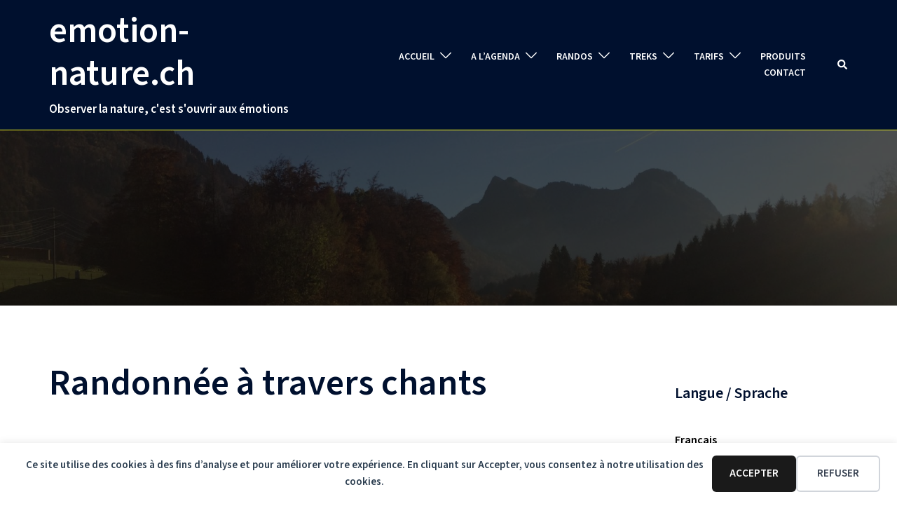

--- FILE ---
content_type: text/html; charset=utf-8
request_url: https://www.google.com/recaptcha/api2/anchor?ar=1&k=6Ld1uVcaAAAAAFa53-8bbg9DUUjcS5I_g5Kx71Hi&co=aHR0cHM6Ly9lbW90aW9uLW5hdHVyZS5jaDo0NDM.&hl=en&v=PoyoqOPhxBO7pBk68S4YbpHZ&size=invisible&anchor-ms=20000&execute-ms=30000&cb=e0tmj53p2il2
body_size: 49633
content:
<!DOCTYPE HTML><html dir="ltr" lang="en"><head><meta http-equiv="Content-Type" content="text/html; charset=UTF-8">
<meta http-equiv="X-UA-Compatible" content="IE=edge">
<title>reCAPTCHA</title>
<style type="text/css">
/* cyrillic-ext */
@font-face {
  font-family: 'Roboto';
  font-style: normal;
  font-weight: 400;
  font-stretch: 100%;
  src: url(//fonts.gstatic.com/s/roboto/v48/KFO7CnqEu92Fr1ME7kSn66aGLdTylUAMa3GUBHMdazTgWw.woff2) format('woff2');
  unicode-range: U+0460-052F, U+1C80-1C8A, U+20B4, U+2DE0-2DFF, U+A640-A69F, U+FE2E-FE2F;
}
/* cyrillic */
@font-face {
  font-family: 'Roboto';
  font-style: normal;
  font-weight: 400;
  font-stretch: 100%;
  src: url(//fonts.gstatic.com/s/roboto/v48/KFO7CnqEu92Fr1ME7kSn66aGLdTylUAMa3iUBHMdazTgWw.woff2) format('woff2');
  unicode-range: U+0301, U+0400-045F, U+0490-0491, U+04B0-04B1, U+2116;
}
/* greek-ext */
@font-face {
  font-family: 'Roboto';
  font-style: normal;
  font-weight: 400;
  font-stretch: 100%;
  src: url(//fonts.gstatic.com/s/roboto/v48/KFO7CnqEu92Fr1ME7kSn66aGLdTylUAMa3CUBHMdazTgWw.woff2) format('woff2');
  unicode-range: U+1F00-1FFF;
}
/* greek */
@font-face {
  font-family: 'Roboto';
  font-style: normal;
  font-weight: 400;
  font-stretch: 100%;
  src: url(//fonts.gstatic.com/s/roboto/v48/KFO7CnqEu92Fr1ME7kSn66aGLdTylUAMa3-UBHMdazTgWw.woff2) format('woff2');
  unicode-range: U+0370-0377, U+037A-037F, U+0384-038A, U+038C, U+038E-03A1, U+03A3-03FF;
}
/* math */
@font-face {
  font-family: 'Roboto';
  font-style: normal;
  font-weight: 400;
  font-stretch: 100%;
  src: url(//fonts.gstatic.com/s/roboto/v48/KFO7CnqEu92Fr1ME7kSn66aGLdTylUAMawCUBHMdazTgWw.woff2) format('woff2');
  unicode-range: U+0302-0303, U+0305, U+0307-0308, U+0310, U+0312, U+0315, U+031A, U+0326-0327, U+032C, U+032F-0330, U+0332-0333, U+0338, U+033A, U+0346, U+034D, U+0391-03A1, U+03A3-03A9, U+03B1-03C9, U+03D1, U+03D5-03D6, U+03F0-03F1, U+03F4-03F5, U+2016-2017, U+2034-2038, U+203C, U+2040, U+2043, U+2047, U+2050, U+2057, U+205F, U+2070-2071, U+2074-208E, U+2090-209C, U+20D0-20DC, U+20E1, U+20E5-20EF, U+2100-2112, U+2114-2115, U+2117-2121, U+2123-214F, U+2190, U+2192, U+2194-21AE, U+21B0-21E5, U+21F1-21F2, U+21F4-2211, U+2213-2214, U+2216-22FF, U+2308-230B, U+2310, U+2319, U+231C-2321, U+2336-237A, U+237C, U+2395, U+239B-23B7, U+23D0, U+23DC-23E1, U+2474-2475, U+25AF, U+25B3, U+25B7, U+25BD, U+25C1, U+25CA, U+25CC, U+25FB, U+266D-266F, U+27C0-27FF, U+2900-2AFF, U+2B0E-2B11, U+2B30-2B4C, U+2BFE, U+3030, U+FF5B, U+FF5D, U+1D400-1D7FF, U+1EE00-1EEFF;
}
/* symbols */
@font-face {
  font-family: 'Roboto';
  font-style: normal;
  font-weight: 400;
  font-stretch: 100%;
  src: url(//fonts.gstatic.com/s/roboto/v48/KFO7CnqEu92Fr1ME7kSn66aGLdTylUAMaxKUBHMdazTgWw.woff2) format('woff2');
  unicode-range: U+0001-000C, U+000E-001F, U+007F-009F, U+20DD-20E0, U+20E2-20E4, U+2150-218F, U+2190, U+2192, U+2194-2199, U+21AF, U+21E6-21F0, U+21F3, U+2218-2219, U+2299, U+22C4-22C6, U+2300-243F, U+2440-244A, U+2460-24FF, U+25A0-27BF, U+2800-28FF, U+2921-2922, U+2981, U+29BF, U+29EB, U+2B00-2BFF, U+4DC0-4DFF, U+FFF9-FFFB, U+10140-1018E, U+10190-1019C, U+101A0, U+101D0-101FD, U+102E0-102FB, U+10E60-10E7E, U+1D2C0-1D2D3, U+1D2E0-1D37F, U+1F000-1F0FF, U+1F100-1F1AD, U+1F1E6-1F1FF, U+1F30D-1F30F, U+1F315, U+1F31C, U+1F31E, U+1F320-1F32C, U+1F336, U+1F378, U+1F37D, U+1F382, U+1F393-1F39F, U+1F3A7-1F3A8, U+1F3AC-1F3AF, U+1F3C2, U+1F3C4-1F3C6, U+1F3CA-1F3CE, U+1F3D4-1F3E0, U+1F3ED, U+1F3F1-1F3F3, U+1F3F5-1F3F7, U+1F408, U+1F415, U+1F41F, U+1F426, U+1F43F, U+1F441-1F442, U+1F444, U+1F446-1F449, U+1F44C-1F44E, U+1F453, U+1F46A, U+1F47D, U+1F4A3, U+1F4B0, U+1F4B3, U+1F4B9, U+1F4BB, U+1F4BF, U+1F4C8-1F4CB, U+1F4D6, U+1F4DA, U+1F4DF, U+1F4E3-1F4E6, U+1F4EA-1F4ED, U+1F4F7, U+1F4F9-1F4FB, U+1F4FD-1F4FE, U+1F503, U+1F507-1F50B, U+1F50D, U+1F512-1F513, U+1F53E-1F54A, U+1F54F-1F5FA, U+1F610, U+1F650-1F67F, U+1F687, U+1F68D, U+1F691, U+1F694, U+1F698, U+1F6AD, U+1F6B2, U+1F6B9-1F6BA, U+1F6BC, U+1F6C6-1F6CF, U+1F6D3-1F6D7, U+1F6E0-1F6EA, U+1F6F0-1F6F3, U+1F6F7-1F6FC, U+1F700-1F7FF, U+1F800-1F80B, U+1F810-1F847, U+1F850-1F859, U+1F860-1F887, U+1F890-1F8AD, U+1F8B0-1F8BB, U+1F8C0-1F8C1, U+1F900-1F90B, U+1F93B, U+1F946, U+1F984, U+1F996, U+1F9E9, U+1FA00-1FA6F, U+1FA70-1FA7C, U+1FA80-1FA89, U+1FA8F-1FAC6, U+1FACE-1FADC, U+1FADF-1FAE9, U+1FAF0-1FAF8, U+1FB00-1FBFF;
}
/* vietnamese */
@font-face {
  font-family: 'Roboto';
  font-style: normal;
  font-weight: 400;
  font-stretch: 100%;
  src: url(//fonts.gstatic.com/s/roboto/v48/KFO7CnqEu92Fr1ME7kSn66aGLdTylUAMa3OUBHMdazTgWw.woff2) format('woff2');
  unicode-range: U+0102-0103, U+0110-0111, U+0128-0129, U+0168-0169, U+01A0-01A1, U+01AF-01B0, U+0300-0301, U+0303-0304, U+0308-0309, U+0323, U+0329, U+1EA0-1EF9, U+20AB;
}
/* latin-ext */
@font-face {
  font-family: 'Roboto';
  font-style: normal;
  font-weight: 400;
  font-stretch: 100%;
  src: url(//fonts.gstatic.com/s/roboto/v48/KFO7CnqEu92Fr1ME7kSn66aGLdTylUAMa3KUBHMdazTgWw.woff2) format('woff2');
  unicode-range: U+0100-02BA, U+02BD-02C5, U+02C7-02CC, U+02CE-02D7, U+02DD-02FF, U+0304, U+0308, U+0329, U+1D00-1DBF, U+1E00-1E9F, U+1EF2-1EFF, U+2020, U+20A0-20AB, U+20AD-20C0, U+2113, U+2C60-2C7F, U+A720-A7FF;
}
/* latin */
@font-face {
  font-family: 'Roboto';
  font-style: normal;
  font-weight: 400;
  font-stretch: 100%;
  src: url(//fonts.gstatic.com/s/roboto/v48/KFO7CnqEu92Fr1ME7kSn66aGLdTylUAMa3yUBHMdazQ.woff2) format('woff2');
  unicode-range: U+0000-00FF, U+0131, U+0152-0153, U+02BB-02BC, U+02C6, U+02DA, U+02DC, U+0304, U+0308, U+0329, U+2000-206F, U+20AC, U+2122, U+2191, U+2193, U+2212, U+2215, U+FEFF, U+FFFD;
}
/* cyrillic-ext */
@font-face {
  font-family: 'Roboto';
  font-style: normal;
  font-weight: 500;
  font-stretch: 100%;
  src: url(//fonts.gstatic.com/s/roboto/v48/KFO7CnqEu92Fr1ME7kSn66aGLdTylUAMa3GUBHMdazTgWw.woff2) format('woff2');
  unicode-range: U+0460-052F, U+1C80-1C8A, U+20B4, U+2DE0-2DFF, U+A640-A69F, U+FE2E-FE2F;
}
/* cyrillic */
@font-face {
  font-family: 'Roboto';
  font-style: normal;
  font-weight: 500;
  font-stretch: 100%;
  src: url(//fonts.gstatic.com/s/roboto/v48/KFO7CnqEu92Fr1ME7kSn66aGLdTylUAMa3iUBHMdazTgWw.woff2) format('woff2');
  unicode-range: U+0301, U+0400-045F, U+0490-0491, U+04B0-04B1, U+2116;
}
/* greek-ext */
@font-face {
  font-family: 'Roboto';
  font-style: normal;
  font-weight: 500;
  font-stretch: 100%;
  src: url(//fonts.gstatic.com/s/roboto/v48/KFO7CnqEu92Fr1ME7kSn66aGLdTylUAMa3CUBHMdazTgWw.woff2) format('woff2');
  unicode-range: U+1F00-1FFF;
}
/* greek */
@font-face {
  font-family: 'Roboto';
  font-style: normal;
  font-weight: 500;
  font-stretch: 100%;
  src: url(//fonts.gstatic.com/s/roboto/v48/KFO7CnqEu92Fr1ME7kSn66aGLdTylUAMa3-UBHMdazTgWw.woff2) format('woff2');
  unicode-range: U+0370-0377, U+037A-037F, U+0384-038A, U+038C, U+038E-03A1, U+03A3-03FF;
}
/* math */
@font-face {
  font-family: 'Roboto';
  font-style: normal;
  font-weight: 500;
  font-stretch: 100%;
  src: url(//fonts.gstatic.com/s/roboto/v48/KFO7CnqEu92Fr1ME7kSn66aGLdTylUAMawCUBHMdazTgWw.woff2) format('woff2');
  unicode-range: U+0302-0303, U+0305, U+0307-0308, U+0310, U+0312, U+0315, U+031A, U+0326-0327, U+032C, U+032F-0330, U+0332-0333, U+0338, U+033A, U+0346, U+034D, U+0391-03A1, U+03A3-03A9, U+03B1-03C9, U+03D1, U+03D5-03D6, U+03F0-03F1, U+03F4-03F5, U+2016-2017, U+2034-2038, U+203C, U+2040, U+2043, U+2047, U+2050, U+2057, U+205F, U+2070-2071, U+2074-208E, U+2090-209C, U+20D0-20DC, U+20E1, U+20E5-20EF, U+2100-2112, U+2114-2115, U+2117-2121, U+2123-214F, U+2190, U+2192, U+2194-21AE, U+21B0-21E5, U+21F1-21F2, U+21F4-2211, U+2213-2214, U+2216-22FF, U+2308-230B, U+2310, U+2319, U+231C-2321, U+2336-237A, U+237C, U+2395, U+239B-23B7, U+23D0, U+23DC-23E1, U+2474-2475, U+25AF, U+25B3, U+25B7, U+25BD, U+25C1, U+25CA, U+25CC, U+25FB, U+266D-266F, U+27C0-27FF, U+2900-2AFF, U+2B0E-2B11, U+2B30-2B4C, U+2BFE, U+3030, U+FF5B, U+FF5D, U+1D400-1D7FF, U+1EE00-1EEFF;
}
/* symbols */
@font-face {
  font-family: 'Roboto';
  font-style: normal;
  font-weight: 500;
  font-stretch: 100%;
  src: url(//fonts.gstatic.com/s/roboto/v48/KFO7CnqEu92Fr1ME7kSn66aGLdTylUAMaxKUBHMdazTgWw.woff2) format('woff2');
  unicode-range: U+0001-000C, U+000E-001F, U+007F-009F, U+20DD-20E0, U+20E2-20E4, U+2150-218F, U+2190, U+2192, U+2194-2199, U+21AF, U+21E6-21F0, U+21F3, U+2218-2219, U+2299, U+22C4-22C6, U+2300-243F, U+2440-244A, U+2460-24FF, U+25A0-27BF, U+2800-28FF, U+2921-2922, U+2981, U+29BF, U+29EB, U+2B00-2BFF, U+4DC0-4DFF, U+FFF9-FFFB, U+10140-1018E, U+10190-1019C, U+101A0, U+101D0-101FD, U+102E0-102FB, U+10E60-10E7E, U+1D2C0-1D2D3, U+1D2E0-1D37F, U+1F000-1F0FF, U+1F100-1F1AD, U+1F1E6-1F1FF, U+1F30D-1F30F, U+1F315, U+1F31C, U+1F31E, U+1F320-1F32C, U+1F336, U+1F378, U+1F37D, U+1F382, U+1F393-1F39F, U+1F3A7-1F3A8, U+1F3AC-1F3AF, U+1F3C2, U+1F3C4-1F3C6, U+1F3CA-1F3CE, U+1F3D4-1F3E0, U+1F3ED, U+1F3F1-1F3F3, U+1F3F5-1F3F7, U+1F408, U+1F415, U+1F41F, U+1F426, U+1F43F, U+1F441-1F442, U+1F444, U+1F446-1F449, U+1F44C-1F44E, U+1F453, U+1F46A, U+1F47D, U+1F4A3, U+1F4B0, U+1F4B3, U+1F4B9, U+1F4BB, U+1F4BF, U+1F4C8-1F4CB, U+1F4D6, U+1F4DA, U+1F4DF, U+1F4E3-1F4E6, U+1F4EA-1F4ED, U+1F4F7, U+1F4F9-1F4FB, U+1F4FD-1F4FE, U+1F503, U+1F507-1F50B, U+1F50D, U+1F512-1F513, U+1F53E-1F54A, U+1F54F-1F5FA, U+1F610, U+1F650-1F67F, U+1F687, U+1F68D, U+1F691, U+1F694, U+1F698, U+1F6AD, U+1F6B2, U+1F6B9-1F6BA, U+1F6BC, U+1F6C6-1F6CF, U+1F6D3-1F6D7, U+1F6E0-1F6EA, U+1F6F0-1F6F3, U+1F6F7-1F6FC, U+1F700-1F7FF, U+1F800-1F80B, U+1F810-1F847, U+1F850-1F859, U+1F860-1F887, U+1F890-1F8AD, U+1F8B0-1F8BB, U+1F8C0-1F8C1, U+1F900-1F90B, U+1F93B, U+1F946, U+1F984, U+1F996, U+1F9E9, U+1FA00-1FA6F, U+1FA70-1FA7C, U+1FA80-1FA89, U+1FA8F-1FAC6, U+1FACE-1FADC, U+1FADF-1FAE9, U+1FAF0-1FAF8, U+1FB00-1FBFF;
}
/* vietnamese */
@font-face {
  font-family: 'Roboto';
  font-style: normal;
  font-weight: 500;
  font-stretch: 100%;
  src: url(//fonts.gstatic.com/s/roboto/v48/KFO7CnqEu92Fr1ME7kSn66aGLdTylUAMa3OUBHMdazTgWw.woff2) format('woff2');
  unicode-range: U+0102-0103, U+0110-0111, U+0128-0129, U+0168-0169, U+01A0-01A1, U+01AF-01B0, U+0300-0301, U+0303-0304, U+0308-0309, U+0323, U+0329, U+1EA0-1EF9, U+20AB;
}
/* latin-ext */
@font-face {
  font-family: 'Roboto';
  font-style: normal;
  font-weight: 500;
  font-stretch: 100%;
  src: url(//fonts.gstatic.com/s/roboto/v48/KFO7CnqEu92Fr1ME7kSn66aGLdTylUAMa3KUBHMdazTgWw.woff2) format('woff2');
  unicode-range: U+0100-02BA, U+02BD-02C5, U+02C7-02CC, U+02CE-02D7, U+02DD-02FF, U+0304, U+0308, U+0329, U+1D00-1DBF, U+1E00-1E9F, U+1EF2-1EFF, U+2020, U+20A0-20AB, U+20AD-20C0, U+2113, U+2C60-2C7F, U+A720-A7FF;
}
/* latin */
@font-face {
  font-family: 'Roboto';
  font-style: normal;
  font-weight: 500;
  font-stretch: 100%;
  src: url(//fonts.gstatic.com/s/roboto/v48/KFO7CnqEu92Fr1ME7kSn66aGLdTylUAMa3yUBHMdazQ.woff2) format('woff2');
  unicode-range: U+0000-00FF, U+0131, U+0152-0153, U+02BB-02BC, U+02C6, U+02DA, U+02DC, U+0304, U+0308, U+0329, U+2000-206F, U+20AC, U+2122, U+2191, U+2193, U+2212, U+2215, U+FEFF, U+FFFD;
}
/* cyrillic-ext */
@font-face {
  font-family: 'Roboto';
  font-style: normal;
  font-weight: 900;
  font-stretch: 100%;
  src: url(//fonts.gstatic.com/s/roboto/v48/KFO7CnqEu92Fr1ME7kSn66aGLdTylUAMa3GUBHMdazTgWw.woff2) format('woff2');
  unicode-range: U+0460-052F, U+1C80-1C8A, U+20B4, U+2DE0-2DFF, U+A640-A69F, U+FE2E-FE2F;
}
/* cyrillic */
@font-face {
  font-family: 'Roboto';
  font-style: normal;
  font-weight: 900;
  font-stretch: 100%;
  src: url(//fonts.gstatic.com/s/roboto/v48/KFO7CnqEu92Fr1ME7kSn66aGLdTylUAMa3iUBHMdazTgWw.woff2) format('woff2');
  unicode-range: U+0301, U+0400-045F, U+0490-0491, U+04B0-04B1, U+2116;
}
/* greek-ext */
@font-face {
  font-family: 'Roboto';
  font-style: normal;
  font-weight: 900;
  font-stretch: 100%;
  src: url(//fonts.gstatic.com/s/roboto/v48/KFO7CnqEu92Fr1ME7kSn66aGLdTylUAMa3CUBHMdazTgWw.woff2) format('woff2');
  unicode-range: U+1F00-1FFF;
}
/* greek */
@font-face {
  font-family: 'Roboto';
  font-style: normal;
  font-weight: 900;
  font-stretch: 100%;
  src: url(//fonts.gstatic.com/s/roboto/v48/KFO7CnqEu92Fr1ME7kSn66aGLdTylUAMa3-UBHMdazTgWw.woff2) format('woff2');
  unicode-range: U+0370-0377, U+037A-037F, U+0384-038A, U+038C, U+038E-03A1, U+03A3-03FF;
}
/* math */
@font-face {
  font-family: 'Roboto';
  font-style: normal;
  font-weight: 900;
  font-stretch: 100%;
  src: url(//fonts.gstatic.com/s/roboto/v48/KFO7CnqEu92Fr1ME7kSn66aGLdTylUAMawCUBHMdazTgWw.woff2) format('woff2');
  unicode-range: U+0302-0303, U+0305, U+0307-0308, U+0310, U+0312, U+0315, U+031A, U+0326-0327, U+032C, U+032F-0330, U+0332-0333, U+0338, U+033A, U+0346, U+034D, U+0391-03A1, U+03A3-03A9, U+03B1-03C9, U+03D1, U+03D5-03D6, U+03F0-03F1, U+03F4-03F5, U+2016-2017, U+2034-2038, U+203C, U+2040, U+2043, U+2047, U+2050, U+2057, U+205F, U+2070-2071, U+2074-208E, U+2090-209C, U+20D0-20DC, U+20E1, U+20E5-20EF, U+2100-2112, U+2114-2115, U+2117-2121, U+2123-214F, U+2190, U+2192, U+2194-21AE, U+21B0-21E5, U+21F1-21F2, U+21F4-2211, U+2213-2214, U+2216-22FF, U+2308-230B, U+2310, U+2319, U+231C-2321, U+2336-237A, U+237C, U+2395, U+239B-23B7, U+23D0, U+23DC-23E1, U+2474-2475, U+25AF, U+25B3, U+25B7, U+25BD, U+25C1, U+25CA, U+25CC, U+25FB, U+266D-266F, U+27C0-27FF, U+2900-2AFF, U+2B0E-2B11, U+2B30-2B4C, U+2BFE, U+3030, U+FF5B, U+FF5D, U+1D400-1D7FF, U+1EE00-1EEFF;
}
/* symbols */
@font-face {
  font-family: 'Roboto';
  font-style: normal;
  font-weight: 900;
  font-stretch: 100%;
  src: url(//fonts.gstatic.com/s/roboto/v48/KFO7CnqEu92Fr1ME7kSn66aGLdTylUAMaxKUBHMdazTgWw.woff2) format('woff2');
  unicode-range: U+0001-000C, U+000E-001F, U+007F-009F, U+20DD-20E0, U+20E2-20E4, U+2150-218F, U+2190, U+2192, U+2194-2199, U+21AF, U+21E6-21F0, U+21F3, U+2218-2219, U+2299, U+22C4-22C6, U+2300-243F, U+2440-244A, U+2460-24FF, U+25A0-27BF, U+2800-28FF, U+2921-2922, U+2981, U+29BF, U+29EB, U+2B00-2BFF, U+4DC0-4DFF, U+FFF9-FFFB, U+10140-1018E, U+10190-1019C, U+101A0, U+101D0-101FD, U+102E0-102FB, U+10E60-10E7E, U+1D2C0-1D2D3, U+1D2E0-1D37F, U+1F000-1F0FF, U+1F100-1F1AD, U+1F1E6-1F1FF, U+1F30D-1F30F, U+1F315, U+1F31C, U+1F31E, U+1F320-1F32C, U+1F336, U+1F378, U+1F37D, U+1F382, U+1F393-1F39F, U+1F3A7-1F3A8, U+1F3AC-1F3AF, U+1F3C2, U+1F3C4-1F3C6, U+1F3CA-1F3CE, U+1F3D4-1F3E0, U+1F3ED, U+1F3F1-1F3F3, U+1F3F5-1F3F7, U+1F408, U+1F415, U+1F41F, U+1F426, U+1F43F, U+1F441-1F442, U+1F444, U+1F446-1F449, U+1F44C-1F44E, U+1F453, U+1F46A, U+1F47D, U+1F4A3, U+1F4B0, U+1F4B3, U+1F4B9, U+1F4BB, U+1F4BF, U+1F4C8-1F4CB, U+1F4D6, U+1F4DA, U+1F4DF, U+1F4E3-1F4E6, U+1F4EA-1F4ED, U+1F4F7, U+1F4F9-1F4FB, U+1F4FD-1F4FE, U+1F503, U+1F507-1F50B, U+1F50D, U+1F512-1F513, U+1F53E-1F54A, U+1F54F-1F5FA, U+1F610, U+1F650-1F67F, U+1F687, U+1F68D, U+1F691, U+1F694, U+1F698, U+1F6AD, U+1F6B2, U+1F6B9-1F6BA, U+1F6BC, U+1F6C6-1F6CF, U+1F6D3-1F6D7, U+1F6E0-1F6EA, U+1F6F0-1F6F3, U+1F6F7-1F6FC, U+1F700-1F7FF, U+1F800-1F80B, U+1F810-1F847, U+1F850-1F859, U+1F860-1F887, U+1F890-1F8AD, U+1F8B0-1F8BB, U+1F8C0-1F8C1, U+1F900-1F90B, U+1F93B, U+1F946, U+1F984, U+1F996, U+1F9E9, U+1FA00-1FA6F, U+1FA70-1FA7C, U+1FA80-1FA89, U+1FA8F-1FAC6, U+1FACE-1FADC, U+1FADF-1FAE9, U+1FAF0-1FAF8, U+1FB00-1FBFF;
}
/* vietnamese */
@font-face {
  font-family: 'Roboto';
  font-style: normal;
  font-weight: 900;
  font-stretch: 100%;
  src: url(//fonts.gstatic.com/s/roboto/v48/KFO7CnqEu92Fr1ME7kSn66aGLdTylUAMa3OUBHMdazTgWw.woff2) format('woff2');
  unicode-range: U+0102-0103, U+0110-0111, U+0128-0129, U+0168-0169, U+01A0-01A1, U+01AF-01B0, U+0300-0301, U+0303-0304, U+0308-0309, U+0323, U+0329, U+1EA0-1EF9, U+20AB;
}
/* latin-ext */
@font-face {
  font-family: 'Roboto';
  font-style: normal;
  font-weight: 900;
  font-stretch: 100%;
  src: url(//fonts.gstatic.com/s/roboto/v48/KFO7CnqEu92Fr1ME7kSn66aGLdTylUAMa3KUBHMdazTgWw.woff2) format('woff2');
  unicode-range: U+0100-02BA, U+02BD-02C5, U+02C7-02CC, U+02CE-02D7, U+02DD-02FF, U+0304, U+0308, U+0329, U+1D00-1DBF, U+1E00-1E9F, U+1EF2-1EFF, U+2020, U+20A0-20AB, U+20AD-20C0, U+2113, U+2C60-2C7F, U+A720-A7FF;
}
/* latin */
@font-face {
  font-family: 'Roboto';
  font-style: normal;
  font-weight: 900;
  font-stretch: 100%;
  src: url(//fonts.gstatic.com/s/roboto/v48/KFO7CnqEu92Fr1ME7kSn66aGLdTylUAMa3yUBHMdazQ.woff2) format('woff2');
  unicode-range: U+0000-00FF, U+0131, U+0152-0153, U+02BB-02BC, U+02C6, U+02DA, U+02DC, U+0304, U+0308, U+0329, U+2000-206F, U+20AC, U+2122, U+2191, U+2193, U+2212, U+2215, U+FEFF, U+FFFD;
}

</style>
<link rel="stylesheet" type="text/css" href="https://www.gstatic.com/recaptcha/releases/PoyoqOPhxBO7pBk68S4YbpHZ/styles__ltr.css">
<script nonce="qehz5KRrUaG3eEA_92StRw" type="text/javascript">window['__recaptcha_api'] = 'https://www.google.com/recaptcha/api2/';</script>
<script type="text/javascript" src="https://www.gstatic.com/recaptcha/releases/PoyoqOPhxBO7pBk68S4YbpHZ/recaptcha__en.js" nonce="qehz5KRrUaG3eEA_92StRw">
      
    </script></head>
<body><div id="rc-anchor-alert" class="rc-anchor-alert"></div>
<input type="hidden" id="recaptcha-token" value="[base64]">
<script type="text/javascript" nonce="qehz5KRrUaG3eEA_92StRw">
      recaptcha.anchor.Main.init("[\x22ainput\x22,[\x22bgdata\x22,\x22\x22,\[base64]/[base64]/[base64]/[base64]/[base64]/[base64]/[base64]/[base64]/[base64]/[base64]\\u003d\x22,\[base64]\x22,\x22bHIPC3XCsAZhdB/[base64]/w5Mnwo3CkMKJC30zwrZSThtrwr9hFMOewpdadMOKwoXCoGl2wpXDosO7w6kxcwl9N8O6Vytrwq9+KsKEw6zCvcKWw4AZwqrDmWNSwoVOwpVxfQoIBcOYFk/[base64]/ChsOQw68qaVN2PcKtMwnCnBPCikURwpnDncO3w5jDhxbDpyBTJgVHYcKlwqstIMOrw71Rwq15KcKPwqDDosOvw5oNw5/CgQp+IgvCpcOYw5JBXcKBw5DDhMKDw7jCogo/[base64]/CtcKIw7rCmsK+wpVqDy3CncKiw5HDpUlzHsKSw43CnwRAwrNLLUwiwr4OOGbDjkctw7owBkxzwqXCi0Q9wr1VDcK/TjDDvXPCrMOTw6HDmMK9X8Ktwpszwq/Co8KbwotSNcO8wo7ChsKJFcKJawPDnsO7AR/Dl0RLL8KDwqLCi8OcR8KHUcKCwp7CiVHDvxrDkhrCuQ7CrsOJLDoGw7Fyw6HDqMKGO3/[base64]/Dl8OZw7wUasONbHPChMK2GyYcZjkAwp1lwqNBZWrDssOrZ37DjMKsBXQFwqtKJcOAw77CuH/[base64]/CpwgewoHCgMKJY2YQwppDwo5gwo0Kw5gbAsO3WMOrwoN0wpM8RU3DqHMxC8OTwoHCmAt/woYZwqDDisKjK8KfM8KsLE4iwoUjwoLCocO/ZsKVClBqKsOgQSLDvW/DuGfDpMKAS8OBwpM/P8KLw4nCs3w8wqnCisK+dMOkwrrCug3Dl2Biw70sw5ABw6B9wq8SwqJASMKHFcKbwqDCvMK6E8KnBWTCmjQ7QMOewpLDs8O+w6ZnS8OfGcOFwqvDp8OmbmhHwpHCqlbDh8OZfMOmwo3CvhfCvzdtQsOjE3xXJcKZw5pzwqBHwpfCkcK4bRg9w6/DmyLDosKwLT9Ww5HDrTrCjcO/wqzDlnHCoh8bLnLDhTYcP8Krwr3CqyrDr8OoPCTCsjtvH1ZSeMKZRkfCtsKqw401w5k9wrtiQMO/[base64]/w6nDqMOHTDvDnRAew4zCp8KIw6XCpcKrRldqQCU9K8KjwoFRF8O6O2RXw4EJw6/CownDs8OQw5wvQ09nwo5Rw5ttw5fDpS7DrsOSw4Y2wp8/w57DvEhmFkHDtwzCu2JTKSs1dcKQwoxCYsOwwr7CqsKdGMOcwqXCo8OJOzx9JwPDrsOYw64VSjjDsWkjChoqIMOyHSTCoMKMw7oyUxF9QTfDo8KtFMKONMKdwr7DuMOaOGbDsELDpTcWw4PDhMO4fU/CggQtT1/[base64]/Co1rDkMK3TBXDrw3DpzTCqx/DnzPDq2fCqgrDssKzDMKbGxXDlsOEbRY9BkYBSmbCnksJZTVWUcK6w5/DisO1RsOjP8OXNMKrUQ4lR3J1w5TCkcOOPmJqwo/DmFPCusK9w4XDkB/[base64]/CpsO6BcO7wqDDhcO4SSNAworDvsO8wrkSZTsWFcKMwr05GsK7w5NEw4jCgMKfPlMDwoDCmCk2w6fDhUZiwoMUwrtWbnPCssOMw7nCq8OXUC7CpnjCtcK4E8OJwqpocETDiQvDg0swMcOkwrd3dcKTEyLChVLDrDd5w6lAARvDksKzwpxqwr/DrWHDlmZVcwEhFsOlBzsdw5llNsO7w4ZiwpwLVRQ0w6Idw4XDgcOkAsObw6/[base64]/UsKmQ8KoWMKLwo4scsOOVwFaw7zDqjcpw41Mw4LCiBrDjMOJAMONJhHCt8KywoXDplRew7IzHCYJw7QfQsKGNMO5w5xIcF1nwpNfZBnDp2I/TcO/W00AVsKswpHCiRxxO8KDZcKpScOoBjzDsEnDt8O9wprCncK8wpDCoMOaRcKqw70zYMKCwq0GwoPCp3gwwqxqwq/[base64]/Cul0MJsOWCwc+S8O2C8OZUjzCtQZSNyl0ZiE9P8Otwphiw7NZwpfDgMKiCcKdCsOKw5zCmcO/ekLDpMKiw6HClyI8wpA1w4PCi8KSb8KeJMKeIQA6wqtvdsOgEW4BwovDtgTDkVNUwrp6LgjCicKBO1U8GQHDpcKVwpEfPsOVw5fCgsONwp/DhhUhBXvCgsKgw6HDh04jw5XCv8OYwpQ1wr3Dj8K/wqXDscKXSig4woHCmUTDm1s8wqvCpMKGwok1JMKKw4pTOMKDwq0db8KOwr/CrsKnZcO6B8KOw5LCglzDqcKgw7o1R8OSC8KpWsOsw5DCv8O3McOOMA7DqBp/w6VHw7/Cu8O9K8ONQ8OlfMOeOUkqYxbCjyDCjcK2PRBlw7pzw7zDilZYFA3CsURxecOGNsO9w7zDjMO0wrnCuyfCpHLDsnF+w5TCqC3CnsO5wo3Dgx3DmMK1woJAw7pyw6JcwrMfHx7CmgrDlXkdw5/[base64]/Co8KnW8Onw7fCgMKYDsKKwqd5VsOTM8KxAcKaSXUuwo46w6xgwpl6wqHDtFJqwo1JfkDChWM9woPDusOrFgcHO35yBj/[base64]/CssKzwpcJV3wDCQDCucOkwo7DkALCosKeOcK2QgkCHsOZwoVSOMORwqsqesOIwppHbsO/OsOCw4kSJcKYCcOxwpjCnHB1w54rUWfDvxPClMKHwpTDhkMtORvDmcOLwqs4w4/CvMOtw5PDplHCvjcVHEsIHcOYwoJbSsOZwpnCrsKsY8KtMcO2wqg/wq/Dq1nCp8KLQGp7LFbDqMKxK8OfwrbDocKmegLCuznDhEVww4LClcO1w5ArwoTCnVjDl1fDg0ttWXQQL8KPTMOTYsOzw6cSwoEINBbDkEspwqlfGlvDhsOBwqRBSsKDw5Mef2tlwoBZw7YsTsOgSU7DgEkQYsOHQCBIccK8wpQjw5/ChsO+eTHCnyDDlBDDu8OJbQTDgMOWw4vDuVnCosOtwoTDvTcOw4LCisOWIRcmwpIcw6cMDyfCoXkRBMKGwqFywpbCoCZnwqAGYMOlf8Oyw6bCtsKfwqXCoEwiwqtzwq7CjsOpwpfDgmHDhcO/DcKrwqLCghptI2sWEwvDjcKFwqpzwoR4w7Q7FsKDPcO1wrvDiBTDjx82w7JKSDvDqcKVwrBRdkV8MMKLwo0QYsOgSQtJw4gBw4dVWT7DgMOlw5nCssOpbDFEw7jDqsKDwpPDqhfDknfCvkfCv8OPw61rw4A9wr/DmTnDnTkfwot0cSbDqcOoNRbDn8O2Kz/CmsKXS8KSTk/DuMKAwqDDnl8xDMKnw4PDpRxqw4IEw6LCkwlkwoAacA9OT8OMwpVEw746w7g0CFJgw54owrxsd38/dsOXwrfDknB+wpplVzZPX1/Dk8Oww4hQQcKAIsKuHMKCeMKwwqPDlAcpw4fDhMK3J8Kdw6ttPMO9VSp2JWVzwolUwpZxPMOACVbDsgwWIcOYwrDDksKGw7EgDwLDk8OaZXdgGMKMwpHCtsKXw6TDgcO7wovDpMOHw6jCmk1IZMK3wploJSIJw4DDhQHDv8O6w5zDscO+bsOgw7/[base64]/Chi5Uw4vDtWjDvcOmbcK5Pg/[base64]/XSJBwr0vOsOFwoPDp8O0w7xZX8KMw5AMWMOTwqAmV8OiMEjCoMKyNxDCgsOxcG8oFsOZw5hlbiFHN37CncOITlJOChbCg1Mcw5jCqE93wrXCmjrDoxpfw4nCrsKneV/[base64]/CvEI0woHDn8KFacKiw6vClsKcUE/DkcKDasOnJsKkwolMecOsdx/DpMKHDTfDksO/wrbDvcO1OcK9w53DhlDCnMOgUcKtwqMOPiDDm8OGE8OiwrVLwrxnw7QuJMKQS3NYwrNow40oNsKmw5zDoXYGYMOaGShhwrvDlMOYwoUxw4Y4w7wfwpvDh8KHd8OePMO8w7d2wonDiF7CvsOZDEgiUsKlP8KkTE12f3zCj8O6WsO/[base64]/Dj8KAw5MFU8KTbnDClg/ClAfDlMKdworCp3DCjsKKdTYsaSbCvynDqcOzAcKLSnHCp8KYK3MsQMOydVrDrsKVGsOaw7dvQ3kBw5HDqcKuwqfDpD5twqHDrMK4aMK3B8O/TyDDiWxoRBnDumXChinDsQEywqpLEcODwoZaJcKKT8KsAsOiwpBWIWPDvcKdwpMKFMKGwqp6wr/ChBxYw5/DqxdHfE5XEyDCv8Khwq9fw7bDtcOfw5Zlw4nDtmwJwoRTXMKmPMOoNMKxw43CmsKWAAnCgEE8wrQKwo9NwrYdw4FdE8Onw7HCsyMwPsO+AH7DkcK/MznDmX1jPWDCrivDh2TCtMKcwo5AwohTLCPDqz8cwrjCtsOFw6pVNsOsRhfDuCDCnsOaw7IQfsOlw6xvfsOIwpDCpcKKwrjDsMOuwosJw5Z1QMOvwotSwqXCrAUbFMOPw6DCvRhUwo/Ci8OgHlBkw6Nfwr3CvMKJwqgSL8KPwqcfwqTDj8OxBsKEFcOXw7YPHDbCncO4w5wieEjCnGPCh3ojw5jCtxUCwpfCkMKwaMOcIWAXwqLCv8OwJ2/[base64]/DpAhzwrorwrXDjVsuwp/[base64]/CrsOyw7htc8OuS1DDqmzCkMKcWw/DjzpiXMOww4UCwonCocKVP3DClnh4Z8KQNMKXJT0Qw4YjJsO+McOnScO3woUuw7sqTcKKw68LKlVRwo1FE8KZwqhJw4xVw4zCk0hmL8OCwqEqw6wVwrzCscO/wqfDhcO8Q8KVASs4w7E+U8OawrvDsBHCksKow4PCocKbCFzDtkHCtMO1X8OrGQgAF2pNw5vDo8OWw78kwoBkw6pSw6lsPwJ/MUE6wpnCi0N5IMOnwoDCp8KreiHDisKvaFAMwoBEK8OLwrDDp8OlwqZ1Mmc3wqRwYMKRI23DmcOOwokFwo3DocKrIMOnIsOhSMO6OMKZw4TDvsODwozDig/[base64]/[base64]/[base64]/[base64]/RWPDncK+w4jDgMO3w79AK2HCrwrCsiTDkcOdKnLCqADCocO4w5ZFwrbDosKnWcKYwoskEAtmwqfDvcKHXDZhPMOGUcOxP2vDjMOAw4JGDsO+RTsUwqXDvcKuacOkwoHCgWnCoBgYQAJ4W3rDqcOcw5XClE9DP8OtE8KNw7fCs8OpcMOuw4h+fcOXw7Mgw55Nwq/Du8O6EsKvwpfCnMKCLMO0wozDtMOUwp3CqX3DtQh3wq93K8KCwp3CmcKBeMOjw77DpMO/Pgcww7nDqsOcMsKvOsKowr0MRcONH8Kew4tifsKYfBoCwpnCrMOnCDZuJ8KswpLDnDRgVxTCqsOaGcKIYCgCfULDi8KqQx9zY2UfBMK5QnvDpMO+TsKxKsOdwrLCrMKRaDDCghB0w5fDrMOwwrjCkcO0WArDkXTCj8OAwoAxNQbCrMOSw4jChcOdLMKkw50tOn/CpmFhJBDDm8OsLAXDrHbDlBlGwpFpRiPCjFV2wofDnixxwqHDgcOmwofCkjrDocOSw7kfwoLCicOLwpNgwpFpwpzDlEvCvMOtMxYMasKCDFEmG8OOwrrCv8Obw5bCpMKzw4LCncKCZ2DDu8OlwobDusOrY2gsw4FaFwlZZcOwEMOGW8KNwoVMwr9PAg0ow6/Dr1FbwqYuw6zClj4dworCusOJwqvCpD0cdH9ZNg7ChMOKVgUAwo5KUsOOwpsZV8OTJMKBw4zDvD3Dl8Oyw6bCpyh3wobDrSXCsMOmbMKww7jCoi1Lw714EsO6w4NqOWvCqBZcYcOmw4jDvsOSwoPDs1wqwqcieBbDmAnCqEjDrsOQRC8pw7/DtsO6w63CvMKrw4vCj8OoCS/Cj8KIw7nDllUIwrXCp1TDvcOJV8KywpLCjcKgeR7DvWXCnMK6SsKYw6bCu0Jaw6bCpMOew4luBsKVNXfCrcKcQWNyw5zCtkREWcOmwrR0RcKYw5d4wpc/w4g9wqwJdMKvw6nCoMKLwq3DusKHIEXDskjDvVDChRkTw7PCiQsFPcKRw5hVYcOgPyw8HhRCFcOawqbDjMK2w5LCmcKFeMO+NUwRMMKuZlgPwrfCnsOOw4/CvsOYw7Ydw4pfdcOGwrHCi1rDkyNTw5dsw6t3wrjCgWkIInBLwqUGw53CjcKsNhQAeMOpwp0pGm0GwrFUw7M1Iw0Vwr/[base64]/wp3DiMOrwqbCk8Oiw5rClsOFwo7DvMKoOMOTNMK1wrzCkH52w6rClAkGZcO1IgU6D8Ocw69Tw5Bkw6fDo8OVEU9kwpcOW8OUwpR2wqTCtmXCqS3Cq2cSwqzCqnQmw6x+OxDCs3nCv8OfIcOdEWsHJMKaYcO/[base64]/b8KHw59cWzzDsMKow65bXcObaB3CtsKGwonDv8OydDXCmjocQMK6w73CvQbCqi/CnH/CsMObBsOFw5R/IMOndwwqK8OIw6/Dh8OcwrxpEVHChcOuw5XCm0rDkwHDrHMlNcOYY8OfwqjCmsOQwoHDkA/CqsKeScKKPVnDn8KCwosNWkPDnx/Ct8KUYBNGw6VTw6Z1w6llw4bCgMOZWMOBw5bDusOCdRMGwqIhw4wYbcOIWH5lwpR2wpjCu8OKXBlWNcOFw6nCqcOcwozCvR44AMOKIMKpZCwGfF7CgFA4w7PDoMO/wqDCscOCw4zDmcKywrg0worDjzEswqYqBBlIG8Kyw4rDhirCmTbCtyNLw6rCj8KVJULCvChHT1nCqmnCmUwmwqVXw5/Ch8Kpw7nDs3vDtsKrw57Ck8OAw7JiNsOQA8OVQTEha3QcZMOmw5Nmw49swoIfw5E2w7NFw78ww73DvMO3LQhCwrRCYy7DuMK4BcKuw6jCqcOsM8OgSDzDjgXDkcKjTzLDg8KjwqHDp8K3ecOYdcOvOsKfYhnDl8K2UAwpwoNRNcKOw4gPwp/Dv8KnHzp8wqQTbsKrOcK9PB7DrW7DoMOrC8KAUcO9esKsTFlqw4oywpsNw4l3W8KWw5jCmUPDnsOTw7/[base64]/[base64]/CpxnDqScAwqLCs2HChgjCn8Klw5YewoQqbX5PFMOSw7TDrzsoworChAxCwq/CsW8qw54Uw7FSw6wOwpDCj8OtGcO+wrR0Zlhhw6DDnlLCgsK3aFppwovCtj5jE8KLHiZjKj4dGMOvwpDDmsK+VcOfwpPDrh/DpSbDvRgPw7DDrCTDpSfCusOIdhx4wqPDrQDDvxrCmsKUeQpucMKPw4h0DEjDicKiw7vDmMKxdcK7w4M/XlNjVnPDtn/DgMOGLsOMLCbCkTFcNsKUw49hw6xBw7nCjcKyw4fDncK5XMOwPQ/DqcOgw47Co3RkwrQvQ8Kqw7haBMO7NwzCrlTCsnQMDMKiUnPDp8Kywq/CojXDogfCvsKuQF9EwpTChX/[base64]/CkzPDhknCiV3CnA4sIFsxwoLCsjTDkcKuDDZMBV7DjcKqRH7DsDPDhk3CoMKRw6zCqcKIDE/ClxoCwoctw5puwq9uw71KfMKOEQN6XVTCpMKmwrRyw7IWVMKUw7FAwqXDpE/[base64]/CosOAw4YyDmXDsGV6wog3w6sJBErDj8OCw5JhcUXChsKJEw3CmGxLwpvDhB7DtGzDpC97wqvDqSnCuhN+DmU2w6XCnDjCusKAShJOSsOzGkTCjcOXw7TDtBTCksKxdUV6w4Bowod/fSnDuS/DssOtw4gNw6/CrD/Cmh9lwp/ChQIHOkg7wqIBwojDrMONw4t5w4ESQ8O6KVoiE1FFRi3Cq8K2wqc6wqQAw57DocOBN8KGTsKwAVzCpHDDmMOqYBkcNmNewqYOFnvDs8KAWMOswqbDu1TDjsOZwr/DiMKlwqrDmRjCgsK0DVrDnsKrwoDDrsK4w4zDgMOmZTnCnG/DmsOow4TCkcOZR8KZw57DtkITIgFFbsOmaW13HsOtP8OVMEVTwrLCkMOyXcK2UV4cwo/[base64]/DnQFew7XDvsKWw4sdw5FkYBbCqMKUw7HCgMO6Y8KbCMO5w5wSw7MUIhrCksKIwpDChjUffmrCk8OtccKyw5x7wpLCu2hhN8OXIMKZOknCpmotFCXDjlDDpsObwrlEbsKveMKIw5lCO8KeJcOvw4/[base64]/w4zDtMOPMQBcwovDhMONw7JPRsO4wr3DjAjCuMKCwrkiw7LDncONwp3CmcKzwpDCg8Kpw4wKw4rDocOjM2AkFsOlwqLDtMOdw4ZVKzUowoVdeE3CmQzDgMOYw5vCj8KFRsO4Sw3DglY+wpw/wq58woPClDbDgsOuej7Di2nDjMKcwp3DgjbDgl/[base64]/[base64]/G8Ktw7fCrW9Xwpw0JBtYwobDo3vCj8OvwovDqsK3Cx9Rw7LDucOVwrfCnSbDp2tcw6hAU8OiMcOKwq/CncOZwrHCsgDDp8OTLsKdesKqwqjCgjgYURZdY8KkSMKbK8Kpwq/CpMODw69cwr12w63CnVQkwrPCoxjDgGPDjx3CnT82wqDDs8KAOcOHwrRFQkQWwpfCjsKgNVjCnWBSwqgcw6wgPcKzeFAATMK0E3nClEdwwqwTw5DDhMOrfcOGC8Oqwqgqw7PDscK0PMKNcMO/EMKUKGR5wqzCocOfAz3Ck3nDv8KZX1YudhQ+Xl3CpMO6ZcOew5EITcKKw65oRCDClhjChUjCrUbCr8OEVB/DnsOUP8KYwroXWsKvPE3Cm8KJNCoEWsKjIwNuw5dLQ8KfYiDCisO6wrLCgzhqQcKiZBQ6w71Lw7DCisOTM8KoR8KKw6VUwovDlcKcw6XDpGRBD8Oqw7oVwpTDgmQAwp/DvT3CssK4wqA7wrDDmArDqiBgw55sUcKsw7fCiXTDkcKlwrLDuMOaw7UzKsOnwo0hOcKQfMKMSsKkwo3DtARkw4JKSHoqFURlSj/[base64]/Dux3CjjTCpHp/UcK1w75aCz7CjcKEwp3ChDHCpsOew5LDt2JzAgXDgxzDhcKLwpB1w5LCimpFwqnDuGkfw4LDmEYNG8KiacKdMcKwwqJdw5bDlMOxOiXDgTXCj23Cl0rDnx/DuEDCoVTCucK3AMORMMKaGcOdQ0jDiCJcwp7DhnoYI00Ec1/DpkvCkzLCgMK8S0ZWwppzwpldw5rDgcOUS0NSw5TChMK/wqDDpMKmwrfDn8ObXUPCuT9PIMKvwrnDlFYzwoBXT0HCiDtXw57Cv8KoZhvCh8KVZcKaw7TCqhAwEcO/wr3Doxx8NcOYw6Qpw5FSw4HCmRLDtR8lCcKbw4dkw7Ekw4offcOLeSrDn8Oxw7Q+WcKNRsKzMVnDn8OFKRMKw688w5vClMK7dAjCo8OvbcOrTsKnQsOresKEN8Odwr3CuBF9wp1aJMOFPsKiwrxGw7labMO7X8KheMOqC8KDw6IXHmvCt0PDrsOjwrvDmcO4XMK/w5PDh8Kmw5JdI8KZAsOvw6sgwpBWw6ZHw7V2wo3CvcKqw5nCl19Uf8KdHcKxw6tKwoTCicK+w7InAxMBw6zDvmRSAxzDnVMECMKdw7Y/wozCpA91wrvDggrDl8ONw4vDkcOiw7vChcKYwqpiQ8KjBwHCpsOfGMK5JMK/wrIbw77DjXA6wpvDsnR+w7LDrlhURSPDtGLCrMKWwpzDi8Oww6ZAEXJ9w67Co8K7b8KVw5sYwojCscOvw6HDhcKsLsObw7/ClEQAw7oHQ1E0w6QsBMObXz9bw5A1wrvDrGYxw6bCn8KrOi48ez3Dl2/CtcKJw5fCnMKXw6MWG1Riw5bCozrCgcKXUURewoXCgMKPw7JCFGQpwr/DgWbDmMONwrERecKrHsK9wrDDtFHDqcOCwoltwpgwBcK0w6QNVcOTw7nCgcK1wpDDr17DhcKawrxhwoVxwqxKUsOCw5ZEwpPClRd4HR7Dm8Oew4cHWhUcw4HDhjDDh8Kqw6N1wqPDmznDkFxAQxfChGfCpWcBCmzDqj/CuMK/wo7Dn8KFw48KHMO6eMOhw43DmynCtknCmDHDpwDDglfClsO1w5tJw5djw4xSPifCqsOgwoXDoMOgw4/DpXnDn8Kzw4hPNhI/w4U8w6MXag/CrsOww65uw4tVKgrDhcKOYsKhSgM6woh3J07CuMKtwpbDusKFbnTCkUPChMKuecKbD8Ktw4zCjMK1JV5QwpXCusKSSsK/[base64]/w7lcw60hwoDDrcK3aXHDjlN2SA/CjHfCsjowVQgvwqEKw5DDtMO0wrMAVMKfcm9FMMOuOMOuVMK8wqZRwpZbbcKHBmVBw5/ClMO/[base64]/wo4UUzjDriHCt8KJw4snwofCgcKlwrDDlsKOIjplwr3DoBwyLzLCksOuI8KjAsOywrFaHcOnF8KXwrlXBA9cQxh2wr/CsXTCs15fFMORdDTDqcKPJUnDs8OmN8Otw75BKWnCvzl6XjnDhEtKwoV3wpjDvE0Lw4QBBMKMUVYRGcOiw6I0wp9ZfBBXIsORw5MuRsKxZcOVdcOrfjDCtsO4w49fw7LDjcKAw4rDqMOeFiPDmcK0GMOPIMKaJkzDmj/DgcO5w5PCqcKow7xjwqLDisOGw6nCusO4anhpNcKMwoFJw7jCvHJmJGzDs1Qse8Ouw5/DlcODw5IuasKVOMOcdsKLw6jCpjZ3FcOSw63DkH7Dm8ORYioywr/DgTQ1EcOOb0PCvcKfw44nwqRnwrDDqjhTw4zDkcOnwqfDvEVKwr/[base64]/DoMOwc8ONEsOEUnVvw73DhMKpHkYCd8KAwrQQwovDnzXDt13Do8KSwqY8UTUqNlIZwoYFw5wLw45rw4pOFUMnOXbCpVwzwqJBwr9jw5bCucOyw4bDmRLCj8KQFwzDhhnDvcK9woJ9wpUwfjjCmsKZOBldbRtuKhDDtl86wq3DhMKEMsOKUcKSeQoXwpk7wr/[base64]/w48Iw6/[base64]/R8KcUMKHw4hXXl9Lw4kCw5zChS/Cq8K7wrVfbWbDmsKyYVjCuy8ewoRoIjZMGAROw7PDtcO9wqbDnsKcw7fDhUPChnYVH8OcwrMyV8KLOBzDokA3w4fDq8Kiw57CjMKTwq/[base64]/w5LCqMKnwox3NMODwqDCgMKZPEDDv3PCvMKXHcOCS8OYw6PDjcKNcDpwNXnClE0xMsOkQcKSdmYCXHIWwrdcwqbChcKeeycXP8K+wrHCgsOqMcO4woXDrMKsAWLDqlh6w69VGQ0xw6h+w6/DqsK4DsK4DiQodMOHwqEaZAcJVXvDlMOBw4EIw63DswbDmlYbcmRdwolHwqDDpMO1woYywrjCjBXCscOaDcOkw63DncOXXRTDsj7DosOrw6x1bAopw4wqw713w73Cq2nDqSgnIcO8eCNSw7TCjjDCkMOJGsKmDcKrEcKyw4/CgcOOw75mT2l/w5LCs8Olw6nDjcK9w7EuecKydsOcw7Fhwr7DkWLCp8KDw6rCqGXDgwpSMg/Dh8Kyw5EGw4nDhBvDksOZY8KSBsKaw6PDicOBwoJ4wpHDpzDDq8K9w4TCqjPChMO2cMK/DcOKWj7CksKsUsOiNmpewo1Qw5vDnw7DscO+w4sTwrcIYilsw7rDpcOrw4TDm8O0wp7Dm8KGw6IjwqZ6PsKSV8Ouw73Cr8KZw7DDmMKQwoUjw6bDgSRcYjItRsOww5EPw6LCijbDkALDrcO+wrrDiRDCtMOfwr5Xw4LDhnDDqyE2w7VdB8K8fsKVZk/DnMKhwr8KOsKKUUojb8KYwrZdw5TCjXnDkMOiw64HMV4/wpsBRXBDwrhUfcOPGkbDqcKWRDDCtcKVE8K8HhrCpQLCqcOLw5XCjsKaUBF1w4pswpZqOWtTOsOcGMKnwqzCg8OfIGXDj8OuwrECwoZqw5dVwoTDqMKPS8O+w7/DrDHDqmjCkcKNBcKhHDYIw7XDgMK/wpTCgCNqw7/ChcKSw6soDcOWEcOyZsOxQgF4ZcOuw6nCr30DTsOAeXUZGg7DlGnDqcKDCnIpw43CvGNcwp5LPTHDkyN1wr/DjyvCnXYSQW5Nw5bCuW12YsOewrJOwrLDmj8PwrjDnVNAasOcAMKzM8OaV8O4ZXjDhBdtw6/ClwLCkyNERcKxw6lUwrfDicOVBMKPQSbCrMOIMcOxDcK8w5HDjMOyETogK8Kow7zCvX/[base64]/[base64]/GMOdw6gsccOJwoNtM8KxwpwOEwtRNnI0TWM6QMOSHlfCrW/[base64]/wrvCi8ObwqUwNMOCw5lDLcOQKD7CisOlICbDuE7CiyTDtxHDl8OGw7IiwrbDtXBoDRpww5/DjAjCoTVhHWkEEcOGWsKyMinCh8OlYWJOfmfCj07DlsO1w68owpDDlMOlwqo+w71zw4bCqQzDlsKgVF3CnHXCtWw2w6XDssKBw7lFcMK5worCrQI8w5/ClsOYwoYVw7/DtXhNEMOsRDrDucKFPcKRw55ow50VMFnDusKiCSLCtW1mwooqa8OLwr/Dpj/Co8KSwpxyw5/DmgU+wpMpwqzDoS/DuwHDv8KBw4nDuinDkMKHw5rCnMOpwqpGw7bDjA0SSmYZw7pQW8KeP8K/NsO3w6NwXHLDuE7DjyzCrsKpLhzCtsKxwozChnkow7zCjMOoPgXCkWNUbcKqZB3DslINO3pJJcOHB3omSGnDglDDtg3Cp8OQw5/[base64]/[base64]/wpkJMsOhw63Cs2MFX8KBZXHCh8OaT8O+w7A7w59VwoVww48qAcOZZw9TwrFgwofDpMKeUW8awp7CuHBBX8Kkw7HDmcKAw4BSZTDCn8KIdcKlQAPDjHfDpkPCp8OBC3DCkV3DsW/DlsOdwpLCnXVIF04mLjQJXMOjVsKdw5vCr0XDmUsOwpnCmF9CGHbCmwDDjsO9wojCnHQ4WcO5wrwhw79rwr7DgsK/w7A9Z8OJOAMWwrBMw6XCksKJVyAqJg46w6t/w741wrjCvjXCtMK6wocHGsKywrHCnmfCiB3DmsKwYCfDpQdYBTTDhcKbQjMCWgXDvcObcxl8acOQw7tJAcOHw7XClzXDo0tkwqUtFm9bw6IAdGzDqX3CmizDmcOIw6vDgRA3PF7CtH8zw47CvsK9fEZ2GE/DjDcMdsKqwrrCg1vCjC/CkMOiwrzDk23CmgfCuMKywoTDmcKScsO9wqlUI2kocUTCpHzDp0lzw5bDmMOnexkYOcKFw5bCuF/Drx5Gw6zCuE9TS8OAIUvCr3DCssOYdsKCeyTDgMOvVcKsPsKkw5bDuSAuWxHDvXk/wq9YwprDscKodsKkC8K9OcOWwrbDucOZwo9kw48mw7TDuEDCkBswfFo4w48dw5HDiE5XQz82Xn05wrNxVydILsObwpPDnjPCnh4pHMOiw5tfw6AHwqnDg8OvwrpPMWTDqsOoD2jCnxwUwoIAw7fCisKDfcKowrR8wqXCt11sAcO8wpvDvW/[base64]/HTLCiTrDlMKVVMK/[base64]/w69Aw5pEDGJ/w5DDuyXDgw4RbsKgw44VOg80w6XDo8OANDzDrGsMIiVaTsOvesOVwpPClcOxwrUtVMOKwrLDiMKZwpYUKhkNT8KewpZpY8K8WBrDvWXCsUYba8Klw7DDpgtEdGc3w7rDhhwfwqHDoVo9cVgSd8KGagBwwrbCjmXCocO8SsKmw53DglRiwog7SCkjTADDu8Ojw5N6wq/DjsOHCVZHa8KdSyHCjnLDn8KVY1xyPmnDhcKELxskI2Qnw4Uxw4HDigPCn8OQJsOuRkrCrMOBJRjClsKjI0tuw4/Cu2TCk8OLw5bDssOxwpQLw7TClMOJcV/CgnTDrk5dwpoewpnDgxIKw73DmTLCiBAbw5fDmiYxCcO/w6jCjRzDuDRjwoIBw53DqcKSw5xhTk5MMsOqJ8KjeMKPwrt+w4XDjcKUw6E/UTEFIMOMHABXZXYIwpHCiAbCtBhjVTIAw5PCqWlRw5zCkVdKwrnDrj/DhsOQA8OhCw0NwrrDncOgwrXDjsOBwrrCvMOVwpHDgcKdwrDClEbCjEcSw4kowrbDg0HDhMKQPFABYzwHw58REVhgwqUzBcO3FjpRWQLCv8Kaw6zDkMKIwrl0w4ZMwoJ3XHjDjHTCksKcUyBHwqxKU8OoS8KYw6gTM8KkwqwIw7djJ2k4w7Q/[base64]/Cv0nCn8OxZ8Kkwqc4bhDDqMOGw7lkGkzDncKpw5TDrybCg8Ovw7PDrsO5dUlbVcONCSjDs8OuwqEAFMKtw5EWwpEMw7XDqcOwTmjDq8K9CDJOTcODw7kqeGlHTFbDjX/CgCkWwo1kwqFDKx84EcOMwok8OSjCihPDiWAXw5N+BTTCm8OLH0rCocKVIlnClsK6wo83PXpCNAc5KEbCmcKuw7rCkH7CnsOvW8OpwqgywrMCc8O/w51KwpjDnMObQcKBwo1lwo5gWcO+BsOww7oGPcK6HsKgwrIOwq5zdhlgWHkLd8KPwq3DuCDCsmc5D37Dm8K5wr/DoMOWwp3DocKhPiUZw68+OsOdBhvDt8Kew4dXw5jCt8O9U8OEwoHCsGMEwpHCs8Krw4FNOw5JwpHDusKiVS1PZVrDq8OiwpHDixZRFcKbw6/Do8O6wpjCksKHdSjDu2XDrMO3JMOzw7pMaE4CST3DpWJZwpnDlTBURMO0wrrCq8O7fAIRwoEIwpjDgw/DhnArwrpKWMO8dgFPw5XDlF/ClStCeX3CsBJhSsKJM8OFwprDukwLw7p3R8O4w5/DgsK8BMKvw43DlsK7w6lGw74iQcKXwq/DpMOdKARnY8O4bsOeHsOuwrhpBHxewogMwo03fiBcMijDl2RmCsK2dXIJX3ogw5QDFMKZw5vCusObKh4uw4BIO8K6AcOQwq4oe2PChU0VZcKqZhHDhMOPCsOnwpdGAsKUw4XCmToWw71Yw5kmTsOTDQ7ClcKZEcKnwoPCrsOVwoA+GkPCsHzCrS4NwoxQw4/[base64]/Cq8OtwrQ2wqxPw77CrDLCmR3CpHLCg8KCFsKRbjYTwpfDu3TCryQyVxzCoSHCq8O4w77DiMOdRURfwoPDnsKUWU3Ck8Khw4FWw5NvWsKmLcOaBMKXwo53RcOnwqtGw4DDjF5LKTxzLcO/w65sC8O5SRAzM2IFU8KKYcO7wp8Xw70hwr1WecO+MMKNOsOscHjCpi5kw4dHw43Cl8KOYjxyW8KtwoQnLXzDiH7CuyfDtGFHLC/ClwIwScKeGMKgQFvCtMKSwqPCuxbDhsOCw7tmdBsVwr1Mw7DCvChEwr/Dg2IpIiPDhsKBcR9kw5UGwolnw5nDnD95wrbCjcKCIVwzJSJgwqYqwrPDty4zacO4D3wHw6bDoMOARcO2Z2bDmsOOW8KawpnDpMKZGw1BJV4yw7LDuwsUworCsMKpwonCmMOKLS3Dl3dBT3Mbw5TChMKeWQhQwr/Ck8KbWF89bsOLMBJ3w740wrFvMcOhw6NKwpTCokXCqcObKMOjNHQGWWt6ccOLw5ozQ8O2wqENwqowQ2cDwoHDiGdnw4nCtHjDg8ODLsKfwpc0U8OFBMKsBcOdwoPChEZPwqfDvMKsw6QIwoPDkcOFw7/[base64]/woxJXMO7UyB8wpoMAsO2wpDClFnDiz4lFS8awqMpw67CvcK8w4TDqMKJw5nDtMKNfcK1w6LDv1pCGcKTTcKawohzw5DCvsObclzDrcOSNwXCv8OKWsOGMwxnwrzCtCTDonjDncKZw4nCicKjVnAiO8Kow6g5G2J/w5jCtDccMsKkw4nDusO3OxXDqjBATTbCtDvDkcK+wqPCoAbCvMKhw6rDqG/CjWHDgUArSsObNXluA3jCkSlafS0KwqnChMKnFjM1KCHCvMOlw5kxNy0GXj7CusOGwqDDs8Kpw53CpgfDssOSwpjDj1Z/wqTDlMOlwoTCmMKBenPDmsK0wotswrFiwr3DisKkw5h1w6p6FwdeJMK+JHLDjiDCuMOra8OKDcOow5rCi8OqAcOFw7JkWMKpO0zDswMTw4Y3asOHXcKvbBcXw7oBYcKFOVXDo8KQLQXDmcKcL8O+dG3Chm9/GjjDgT/CqGdlLcOvcTtkw5zDkFfCqsOfwq0Mw5BIwqPDosOKw6tya1DDpsOxwrbDr23DhMKKR8KwwqvDn0zCsxvDmsO8w6/CrmR2AsO7PQ/CsAvDuMOKw5vCv0gjdlbCqkLDs8O7OMK3w6zDp3vCuXXCm1h4w5DCssK0dW/ChhgfYxXDpcOaVsKtA3TDrSXDpMKnXcKzA8OJw5PDsGsJw43Dr8OqPCEnw4LDkjDDuS93wpZMwojCojMtGEbCuSXChS80LV/DhgzDj2XChyfDhwAGMi5+Al7DvBAAC0Q4w6ZIbcO0Y1YDSmbDs197wrZURsOcbsO6QG5JaMOBw4LCvWNtRcK6asOTc8Omwr88w697w6vCg14qwq99w4nDmgzCo8OGLlzDthsdw5nCjsOHw7xuw5xAw4R4OsK1wpNNw4jDiGLDm00/[base64]/ClGlZwqJlwrvDjV8Lwp3CsRHDoXXClMKeRAbDt0zDmggbUinChMKWZnQbw7HDplzDpwXDm1Y0woTDmsOiwrzDmAR6w6glQsOGMMOOw4zCiMOxc8K1SMOKwoXDm8K/[base64]/DpsKdFMKbH8K1wrIkMj9hcxLCmcKVE8O3GsOzcMKlwo/CiEfCpiHDqA0AQngvO8OyanbCtSbDhw/DgsKENMKAc8Ojwo1PXgvDtMKnw53DncKIXcKuwpVUw5TDlRzCmB0YHG55w7LDgsO6w6/CosKrwok5w4VAAMKQBHPCusKxwrU8wo/[base64]/OALCnUYUwpPCqMKAw699fzzChQkqw7Vaw6XDsyNuB8OXWw/Dm8KywodhXzlpT8KDwrFWw5nCicObw6Qhw4DDtHcXw7p0a8OXZMKpw4gTwqzDq8OfwoDCqFsfL1bDig11dMOGwqjDu3UhdMOpPcKIw77DnH1XbzbDucK6GhfDnz4gJ8Kcw4vDnMK8M37Dp3/[base64]/DvWvCsBRRb8OXZQ8iAMKJd8KKw40ew4F1wozCvsKGw7zCmlY5w4PCmGFMScOjwpc7A8K6HWEsR8KVw4HDicO2w4vCgEPCmsKWwq3DvF/Dg3nCtQDClcKaPkjDgxDCggHDljdywrJqwq12wqXDih8ZwqTDu1V0w67CvzLColDChjjDhcKEw54bw7nDqsONNjDCuWjDvQdCKlrDmMOCwpDCmMOHGcKPw5Upwp/CgxQ5w5nCnXV6P8KAw4fDl8K0AsK/wpwswpnDk8OvXsKrwp7CojHCkcOKP35IEAprw6XCuBrClcKVw6B3w4HCusKqwrzCosK+w6oJPQYQwrMNwqBdXxssY8KBKErCsw9UcsOzwqgTw7Zzwr/[base64]\\u003d\x22],null,[\x22conf\x22,null,\x226Ld1uVcaAAAAAFa53-8bbg9DUUjcS5I_g5Kx71Hi\x22,0,null,null,null,1,[21,125,63,73,95,87,41,43,42,83,102,105,109,121],[1017145,768],0,null,null,null,null,0,null,0,null,700,1,null,0,\[base64]/76lBhnEnQkZnOKMAhk\\u003d\x22,0,0,null,null,1,null,0,0,null,null,null,0],\x22https://emotion-nature.ch:443\x22,null,[3,1,1],null,null,null,1,3600,[\x22https://www.google.com/intl/en/policies/privacy/\x22,\x22https://www.google.com/intl/en/policies/terms/\x22],\x227Bdr2C+ZxANLBOYL/DYoAZ62/8bDLQV/2DEHy51c0ks\\u003d\x22,1,0,null,1,1768749901782,0,0,[243],null,[184,116,5,1,254],\x22RC-qtLLBZIuiMSHvg\x22,null,null,null,null,null,\x220dAFcWeA4gm8keC1s0XX2WweB3Lr5hJOmLEWzlJQqQH9mGHBzVCStyAnptyS2uTHCHeyjAC9r6eScGjEWyalwoBu0LyXa4_ENoEQ\x22,1768832701648]");
    </script></body></html>

--- FILE ---
content_type: text/css
request_url: https://emotion-nature.ch/wp-content/uploads/elementor/css/post-29900.css?ver=1734745681
body_size: 310
content:
.elementor-29900 .elementor-element.elementor-element-1ec2d27{--e-image-carousel-slides-to-show:1;}.elementor-29900 .elementor-element.elementor-element-1ec2d27 .elementor-image-carousel-wrapper .elementor-image-carousel .swiper-slide-image{border-style:solid;border-width:15px 15px 15px 15px;border-color:#FFFFFF;border-radius:30px 30px 30px 30px;}.elementor-29900 .elementor-element.elementor-element-60371c35{column-gap:0px;}.elementor-29900 .elementor-element.elementor-element-825305c .elementor-button{text-shadow:0px 0px 10px rgba(0,0,0,0.3);box-shadow:4px 2px 10px 0px rgba(0,0,0,0.5);}.elementor-29900 .elementor-element.elementor-element-825305c .elementor-button:hover, .elementor-29900 .elementor-element.elementor-element-825305c .elementor-button:focus{color:#54BBF6;}.elementor-29900 .elementor-element.elementor-element-825305c .elementor-button:hover svg, .elementor-29900 .elementor-element.elementor-element-825305c .elementor-button:focus svg{fill:#54BBF6;}.elementor-29900 .elementor-element.elementor-element-e8ca4fe{--spacer-size:75px;}.elementor-bc-flex-widget .elementor-29900 .elementor-element.elementor-element-c26e769.elementor-column .elementor-widget-wrap{align-items:center;}.elementor-29900 .elementor-element.elementor-element-c26e769.elementor-column.elementor-element[data-element_type="column"] > .elementor-widget-wrap.elementor-element-populated{align-content:center;align-items:center;}.elementor-29900 .elementor-element.elementor-element-596d76a .elementor-button{background-color:#5AA2DB;}.elementor-29900 .elementor-element.elementor-element-596d76a .elementor-button:hover, .elementor-29900 .elementor-element.elementor-element-596d76a .elementor-button:focus{color:#72EA92;}.elementor-29900 .elementor-element.elementor-element-596d76a .elementor-button:hover svg, .elementor-29900 .elementor-element.elementor-element-596d76a .elementor-button:focus svg{fill:#72EA92;}